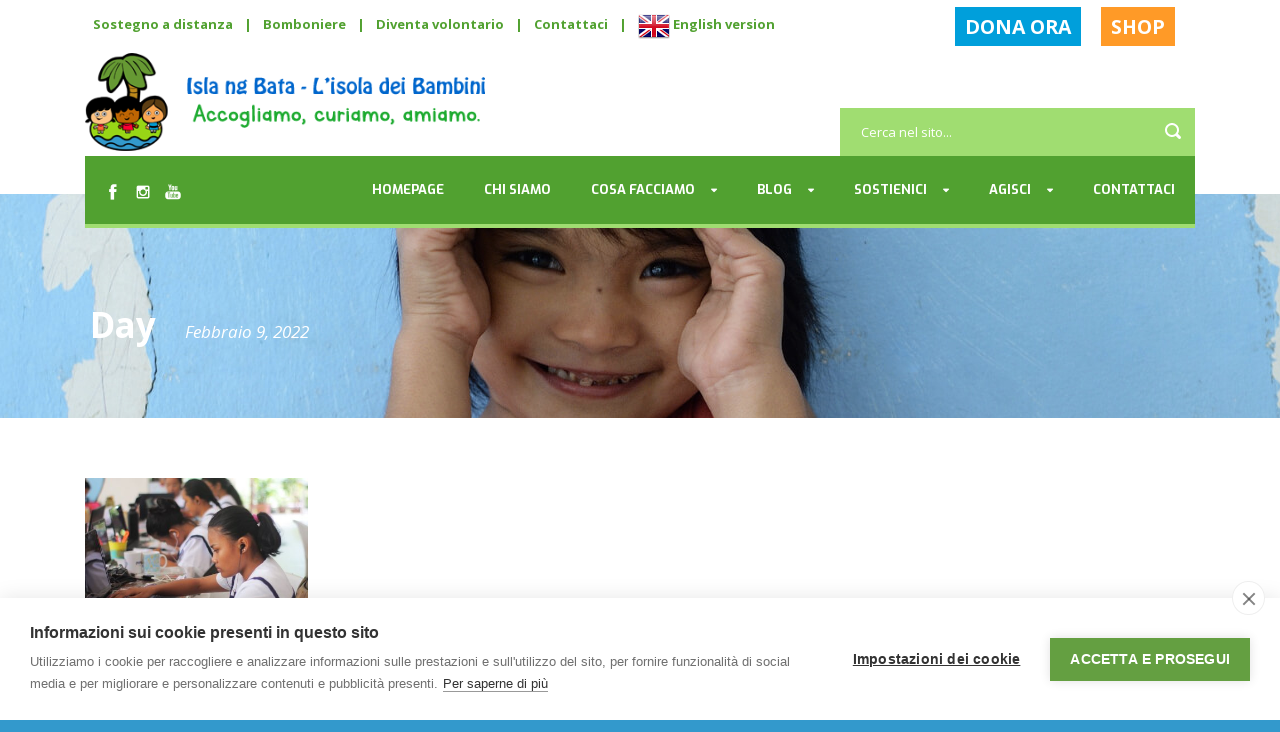

--- FILE ---
content_type: text/html; charset=UTF-8
request_url: https://www.islangbata.it/2022/02/09
body_size: 11458
content:
<!DOCTYPE html>
<!--[if IE 7]><html class="ie ie7 ltie8 ltie9" lang="it-IT"><![endif]-->
<!--[if IE 8]><html class="ie ie8 ltie9" lang="it-IT"><![endif]-->
<!--[if !(IE 7) | !(IE 8)  ]><!-->
<html lang="it-IT">
<!--<![endif]-->

<head>
	<!-- Google Tag Manager -->
<script>(function(w,d,s,l,i){w[l]=w[l]||[];w[l].push({'gtm.start':
new Date().getTime(),event:'gtm.js'});var f=d.getElementsByTagName(s)[0],
j=d.createElement(s),dl=l!='dataLayer'?'&l='+l:'';j.async=true;j.src=
'https://www.googletagmanager.com/gtm.js?id='+i+dl;f.parentNode.insertBefore(j,f);
})(window,document,'script','dataLayer','GTM-5HWBXM7');</script>
<!-- End Google Tag Manager -->
	<meta charset="UTF-8" />
	<meta name="viewport" content="width=device-width" />
	
	<link rel="pingback" href="https://www.islangbata.it/xmlrpc.php" />
	
	<link href="https://fonts.googleapis.com/css?family=Lato:100,100i,200,200i,300,300i,400,400i,500,500i,600,600i,700,700i,800,800i,900,900i%7COpen+Sans:100,100i,200,200i,300,300i,400,400i,500,500i,600,600i,700,700i,800,800i,900,900i%7CIndie+Flower:100,100i,200,200i,300,300i,400,400i,500,500i,600,600i,700,700i,800,800i,900,900i%7COswald:100,100i,200,200i,300,300i,400,400i,500,500i,600,600i,700,700i,800,800i,900,900i" rel="stylesheet"><meta name='robots' content='noindex, follow' />

	<!-- This site is optimized with the Yoast SEO plugin v26.7 - https://yoast.com/wordpress/plugins/seo/ -->
	<title>9 Febbraio 2022 - Isla ng Bata &ndash; L&#039;isola dei Bambini</title>
	<meta property="og:locale" content="it_IT" />
	<meta property="og:type" content="website" />
	<meta property="og:title" content="9 Febbraio 2022 - Isla ng Bata &ndash; L&#039;isola dei Bambini" />
	<meta property="og:url" content="https://www.islangbata.it/2022/02/09" />
	<meta property="og:site_name" content="Isla ng Bata &ndash; L&#039;isola dei Bambini" />
	<script type="application/ld+json" class="yoast-schema-graph">{"@context":"https://schema.org","@graph":[{"@type":"CollectionPage","@id":"https://www.islangbata.it/2022/02/09","url":"https://www.islangbata.it/2022/02/09","name":"9 Febbraio 2022 - Isla ng Bata &ndash; L'isola dei Bambini","isPartOf":{"@id":"https://www.islangbata.it/#website"},"primaryImageOfPage":{"@id":"https://www.islangbata.it/2022/02/09#primaryimage"},"image":{"@id":"https://www.islangbata.it/2022/02/09#primaryimage"},"thumbnailUrl":"https://www.islangbata.it/wp-content/uploads/2022/02/aggiornamenti-calabnugan-filippine-feb-22-1.jpeg","breadcrumb":{"@id":"https://www.islangbata.it/2022/02/09#breadcrumb"},"inLanguage":"it-IT"},{"@type":"ImageObject","inLanguage":"it-IT","@id":"https://www.islangbata.it/2022/02/09#primaryimage","url":"https://www.islangbata.it/wp-content/uploads/2022/02/aggiornamenti-calabnugan-filippine-feb-22-1.jpeg","contentUrl":"https://www.islangbata.it/wp-content/uploads/2022/02/aggiornamenti-calabnugan-filippine-feb-22-1.jpeg","width":1200,"height":800,"caption":"didattica-distanza-calabnugan-filippine-feb-22-1"},{"@type":"BreadcrumbList","@id":"https://www.islangbata.it/2022/02/09#breadcrumb","itemListElement":[{"@type":"ListItem","position":1,"name":"Home","item":"https://www.islangbata.it/"},{"@type":"ListItem","position":2,"name":"Archivi per 9 Febbraio 2022"}]},{"@type":"WebSite","@id":"https://www.islangbata.it/#website","url":"https://www.islangbata.it/","name":"Isla ng Bata &ndash; L'isola dei Bambini","description":"","potentialAction":[{"@type":"SearchAction","target":{"@type":"EntryPoint","urlTemplate":"https://www.islangbata.it/?s={search_term_string}"},"query-input":{"@type":"PropertyValueSpecification","valueRequired":true,"valueName":"search_term_string"}}],"inLanguage":"it-IT"}]}</script>
	<!-- / Yoast SEO plugin. -->


<link rel='dns-prefetch' href='//fonts.googleapis.com' />
<link rel="alternate" type="application/rss+xml" title="Isla ng Bata &ndash; L&#039;isola dei Bambini &raquo; Feed" href="https://www.islangbata.it/feed" />
<link rel="alternate" type="application/rss+xml" title="Isla ng Bata &ndash; L&#039;isola dei Bambini &raquo; Feed dei commenti" href="https://www.islangbata.it/comments/feed" />
<style id='wp-img-auto-sizes-contain-inline-css' type='text/css'>
img:is([sizes=auto i],[sizes^="auto," i]){contain-intrinsic-size:3000px 1500px}
/*# sourceURL=wp-img-auto-sizes-contain-inline-css */
</style>
<link rel='stylesheet' id='berocket_mm_quantity_style-css' href='https://www.islangbata.it/wp-content/plugins/minmax-quantity-for-woocommerce/css/shop.css?ver=1.3.8.3' type='text/css' media='all' />
<link rel='stylesheet' id='sbi_styles-css' href='https://www.islangbata.it/wp-content/plugins/instagram-feed/css/sbi-styles.min.css?ver=6.10.0' type='text/css' media='all' />
<link rel='stylesheet' id='layerslider-css' href='https://www.islangbata.it/wp-content/plugins/LayerSlider/assets/static/layerslider/css/layerslider.css?ver=8.1.2' type='text/css' media='all' />
<style id='wp-emoji-styles-inline-css' type='text/css'>

	img.wp-smiley, img.emoji {
		display: inline !important;
		border: none !important;
		box-shadow: none !important;
		height: 1em !important;
		width: 1em !important;
		margin: 0 0.07em !important;
		vertical-align: -0.1em !important;
		background: none !important;
		padding: 0 !important;
	}
/*# sourceURL=wp-emoji-styles-inline-css */
</style>
<style id='wp-block-library-inline-css' type='text/css'>
:root{--wp-block-synced-color:#7a00df;--wp-block-synced-color--rgb:122,0,223;--wp-bound-block-color:var(--wp-block-synced-color);--wp-editor-canvas-background:#ddd;--wp-admin-theme-color:#007cba;--wp-admin-theme-color--rgb:0,124,186;--wp-admin-theme-color-darker-10:#006ba1;--wp-admin-theme-color-darker-10--rgb:0,107,160.5;--wp-admin-theme-color-darker-20:#005a87;--wp-admin-theme-color-darker-20--rgb:0,90,135;--wp-admin-border-width-focus:2px}@media (min-resolution:192dpi){:root{--wp-admin-border-width-focus:1.5px}}.wp-element-button{cursor:pointer}:root .has-very-light-gray-background-color{background-color:#eee}:root .has-very-dark-gray-background-color{background-color:#313131}:root .has-very-light-gray-color{color:#eee}:root .has-very-dark-gray-color{color:#313131}:root .has-vivid-green-cyan-to-vivid-cyan-blue-gradient-background{background:linear-gradient(135deg,#00d084,#0693e3)}:root .has-purple-crush-gradient-background{background:linear-gradient(135deg,#34e2e4,#4721fb 50%,#ab1dfe)}:root .has-hazy-dawn-gradient-background{background:linear-gradient(135deg,#faaca8,#dad0ec)}:root .has-subdued-olive-gradient-background{background:linear-gradient(135deg,#fafae1,#67a671)}:root .has-atomic-cream-gradient-background{background:linear-gradient(135deg,#fdd79a,#004a59)}:root .has-nightshade-gradient-background{background:linear-gradient(135deg,#330968,#31cdcf)}:root .has-midnight-gradient-background{background:linear-gradient(135deg,#020381,#2874fc)}:root{--wp--preset--font-size--normal:16px;--wp--preset--font-size--huge:42px}.has-regular-font-size{font-size:1em}.has-larger-font-size{font-size:2.625em}.has-normal-font-size{font-size:var(--wp--preset--font-size--normal)}.has-huge-font-size{font-size:var(--wp--preset--font-size--huge)}.has-text-align-center{text-align:center}.has-text-align-left{text-align:left}.has-text-align-right{text-align:right}.has-fit-text{white-space:nowrap!important}#end-resizable-editor-section{display:none}.aligncenter{clear:both}.items-justified-left{justify-content:flex-start}.items-justified-center{justify-content:center}.items-justified-right{justify-content:flex-end}.items-justified-space-between{justify-content:space-between}.screen-reader-text{border:0;clip-path:inset(50%);height:1px;margin:-1px;overflow:hidden;padding:0;position:absolute;width:1px;word-wrap:normal!important}.screen-reader-text:focus{background-color:#ddd;clip-path:none;color:#444;display:block;font-size:1em;height:auto;left:5px;line-height:normal;padding:15px 23px 14px;text-decoration:none;top:5px;width:auto;z-index:100000}html :where(.has-border-color){border-style:solid}html :where([style*=border-top-color]){border-top-style:solid}html :where([style*=border-right-color]){border-right-style:solid}html :where([style*=border-bottom-color]){border-bottom-style:solid}html :where([style*=border-left-color]){border-left-style:solid}html :where([style*=border-width]){border-style:solid}html :where([style*=border-top-width]){border-top-style:solid}html :where([style*=border-right-width]){border-right-style:solid}html :where([style*=border-bottom-width]){border-bottom-style:solid}html :where([style*=border-left-width]){border-left-style:solid}html :where(img[class*=wp-image-]){height:auto;max-width:100%}:where(figure){margin:0 0 1em}html :where(.is-position-sticky){--wp-admin--admin-bar--position-offset:var(--wp-admin--admin-bar--height,0px)}@media screen and (max-width:600px){html :where(.is-position-sticky){--wp-admin--admin-bar--position-offset:0px}}
/*wp_block_styles_on_demand_placeholder:697c60a6ab381*/
/*# sourceURL=wp-block-library-inline-css */
</style>
<style id='classic-theme-styles-inline-css' type='text/css'>
/*! This file is auto-generated */
.wp-block-button__link{color:#fff;background-color:#32373c;border-radius:9999px;box-shadow:none;text-decoration:none;padding:calc(.667em + 2px) calc(1.333em + 2px);font-size:1.125em}.wp-block-file__button{background:#32373c;color:#fff;text-decoration:none}
/*# sourceURL=/wp-includes/css/classic-themes.min.css */
</style>
<link rel='stylesheet' id='contact-form-7-css' href='https://www.islangbata.it/wp-content/plugins/contact-form-7/includes/css/styles.css?ver=6.1.4' type='text/css' media='all' />
<link rel='stylesheet' id='vfb-payments-css-css' href='https://www.islangbata.it/wp-content/plugins/vfb-pro-payments/css/vfb-pro-payments.css?ver=522db160bbb6ea9af37975814c2b4376' type='text/css' media='all' />
<link rel='stylesheet' id='woocommerce-layout-css' href='https://www.islangbata.it/wp-content/plugins/woocommerce/assets/css/woocommerce-layout.css?ver=10.4.3' type='text/css' media='all' />
<link rel='stylesheet' id='woocommerce-smallscreen-css' href='https://www.islangbata.it/wp-content/plugins/woocommerce/assets/css/woocommerce-smallscreen.css?ver=10.4.3' type='text/css' media='only screen and (max-width: 768px)' />
<link rel='stylesheet' id='woocommerce-general-css' href='https://www.islangbata.it/wp-content/plugins/woocommerce/assets/css/woocommerce.css?ver=10.4.3' type='text/css' media='all' />
<style id='woocommerce-inline-inline-css' type='text/css'>
.woocommerce form .form-row .required { visibility: visible; }
/*# sourceURL=woocommerce-inline-inline-css */
</style>
<link rel='stylesheet' id='wpos-slick-style-css' href='https://www.islangbata.it/wp-content/plugins/wp-logo-showcase-responsive-slider-slider/assets/css/slick.css?ver=3.8.7' type='text/css' media='all' />
<link rel='stylesheet' id='wpls-public-style-css' href='https://www.islangbata.it/wp-content/plugins/wp-logo-showcase-responsive-slider-slider/assets/css/wpls-public.css?ver=3.8.7' type='text/css' media='all' />
<link rel='stylesheet' id='parent-style-css' href='https://www.islangbata.it/wp-content/themes/charityhub/style.css?ver=522db160bbb6ea9af37975814c2b4376' type='text/css' media='all' />
<link rel='stylesheet' id='style-css' href='https://www.islangbata.it/wp-content/themes/isla/style.css?ver=522db160bbb6ea9af37975814c2b4376' type='text/css' media='all' />
<link rel='stylesheet' id='Open-Sans-google-font-css' href='https://fonts.googleapis.com/css?family=Open+Sans%3A300%2C300italic%2Cregular%2Citalic%2C600%2C600italic%2C700%2C700italic%2C800%2C800italic&#038;subset=greek%2Ccyrillic-ext%2Ccyrillic%2Clatin%2Clatin-ext%2Cvietnamese%2Cgreek-ext&#038;ver=522db160bbb6ea9af37975814c2b4376' type='text/css' media='all' />
<link rel='stylesheet' id='Exo-google-font-css' href='https://fonts.googleapis.com/css?family=Exo%3A100%2C100italic%2C200%2C200italic%2C300%2C300italic%2Cregular%2Citalic%2C500%2C500italic%2C600%2C600italic%2C700%2C700italic%2C800%2C800italic%2C900%2C900italic&#038;subset=latin%2Clatin-ext&#038;ver=522db160bbb6ea9af37975814c2b4376' type='text/css' media='all' />
<link rel='stylesheet' id='superfish-css' href='https://www.islangbata.it/wp-content/themes/charityhub/plugins/superfish/css/superfish.css?ver=522db160bbb6ea9af37975814c2b4376' type='text/css' media='all' />
<link rel='stylesheet' id='dlmenu-css' href='https://www.islangbata.it/wp-content/themes/charityhub/plugins/dl-menu/component.css?ver=522db160bbb6ea9af37975814c2b4376' type='text/css' media='all' />
<link rel='stylesheet' id='font-awesome-css' href='https://www.islangbata.it/wp-content/themes/charityhub/plugins/font-awesome/css/font-awesome.min.css?ver=522db160bbb6ea9af37975814c2b4376' type='text/css' media='all' />
<link rel='stylesheet' id='jquery-fancybox-css' href='https://www.islangbata.it/wp-content/themes/charityhub/plugins/fancybox/jquery.fancybox.css?ver=522db160bbb6ea9af37975814c2b4376' type='text/css' media='all' />
<link rel='stylesheet' id='chartiyhub-flexslider-css' href='https://www.islangbata.it/wp-content/themes/charityhub/plugins/flexslider/flexslider.css?ver=522db160bbb6ea9af37975814c2b4376' type='text/css' media='all' />
<link rel='stylesheet' id='style-responsive-css' href='https://www.islangbata.it/wp-content/themes/charityhub/stylesheet/style-responsive.css?ver=522db160bbb6ea9af37975814c2b4376' type='text/css' media='all' />
<link rel='stylesheet' id='style-custom-css' href='https://www.islangbata.it/wp-content/themes/charityhub/stylesheet/style-custom.css?1767866338&#038;ver=522db160bbb6ea9af37975814c2b4376' type='text/css' media='all' />
<link rel='stylesheet' id='gdlr-woo-style-css' href='https://www.islangbata.it/wp-content/themes/charityhub/stylesheet/gdlr-woocommerce.css?ver=522db160bbb6ea9af37975814c2b4376' type='text/css' media='all' />
<link rel='stylesheet' id='lepopup-style-css' href='https://www.islangbata.it/wp-content/plugins/halfdata-green-popups/css/style.css?ver=7.53' type='text/css' media='all' />
<script type="text/javascript" src="https://www.islangbata.it/wp-includes/js/jquery/jquery.min.js?ver=3.7.1" id="jquery-core-js"></script>
<script type="text/javascript" src="https://www.islangbata.it/wp-includes/js/jquery/jquery-migrate.min.js?ver=3.4.1" id="jquery-migrate-js"></script>
<script type="text/javascript" id="layerslider-utils-js-extra">
/* <![CDATA[ */
var LS_Meta = {"v":"8.1.2","fixGSAP":"1"};
//# sourceURL=layerslider-utils-js-extra
/* ]]> */
</script>
<script type="text/javascript" src="https://www.islangbata.it/wp-content/plugins/LayerSlider/assets/static/layerslider/js/layerslider.utils.js?ver=8.1.2" id="layerslider-utils-js"></script>
<script type="text/javascript" src="https://www.islangbata.it/wp-content/plugins/LayerSlider/assets/static/layerslider/js/layerslider.kreaturamedia.jquery.js?ver=8.1.2" id="layerslider-js"></script>
<script type="text/javascript" src="https://www.islangbata.it/wp-content/plugins/LayerSlider/assets/static/layerslider/js/layerslider.transitions.js?ver=8.1.2" id="layerslider-transitions-js"></script>
<script type="text/javascript" src="https://www.islangbata.it/wp-content/plugins/minmax-quantity-for-woocommerce/js/frontend.js?ver=522db160bbb6ea9af37975814c2b4376" id="berocket-front-cart-js-js"></script>
<script type="text/javascript" src="https://www.islangbata.it/wp-content/plugins/woocommerce/assets/js/jquery-blockui/jquery.blockUI.min.js?ver=2.7.0-wc.10.4.3" id="wc-jquery-blockui-js" defer="defer" data-wp-strategy="defer"></script>
<script type="text/javascript" id="wc-add-to-cart-js-extra">
/* <![CDATA[ */
var wc_add_to_cart_params = {"ajax_url":"/wp-admin/admin-ajax.php","wc_ajax_url":"/?wc-ajax=%%endpoint%%","i18n_view_cart":"Visualizza carrello","cart_url":"https://www.islangbata.it/carrello","is_cart":"","cart_redirect_after_add":"no"};
//# sourceURL=wc-add-to-cart-js-extra
/* ]]> */
</script>
<script type="text/javascript" src="https://www.islangbata.it/wp-content/plugins/woocommerce/assets/js/frontend/add-to-cart.min.js?ver=10.4.3" id="wc-add-to-cart-js" defer="defer" data-wp-strategy="defer"></script>
<script type="text/javascript" src="https://www.islangbata.it/wp-content/plugins/woocommerce/assets/js/js-cookie/js.cookie.min.js?ver=2.1.4-wc.10.4.3" id="wc-js-cookie-js" defer="defer" data-wp-strategy="defer"></script>
<script type="text/javascript" id="woocommerce-js-extra">
/* <![CDATA[ */
var woocommerce_params = {"ajax_url":"/wp-admin/admin-ajax.php","wc_ajax_url":"/?wc-ajax=%%endpoint%%","i18n_password_show":"Mostra password","i18n_password_hide":"Nascondi password"};
//# sourceURL=woocommerce-js-extra
/* ]]> */
</script>
<script type="text/javascript" src="https://www.islangbata.it/wp-content/plugins/woocommerce/assets/js/frontend/woocommerce.min.js?ver=10.4.3" id="woocommerce-js" defer="defer" data-wp-strategy="defer"></script>
<meta name="generator" content="Powered by LayerSlider 8.1.2 - Build Heros, Sliders, and Popups. Create Animations and Beautiful, Rich Web Content as Easy as Never Before on WordPress." />
<!-- LayerSlider updates and docs at: https://layerslider.com -->
<link rel="https://api.w.org/" href="https://www.islangbata.it/wp-json/" /><link rel="EditURI" type="application/rsd+xml" title="RSD" href="https://www.islangbata.it/xmlrpc.php?rsd" />

<style></style><!-- <meta name="vfbPro" version="2.5.1" /> -->
<link rel="shortcut icon" href="https://www.islangbata.it/wp-content/uploads/2015/01/favicon.png" type="image/x-icon" /><!-- load the script for older ie version -->
<!--[if lt IE 9]>
<script src="https://www.islangbata.it/wp-content/themes/charityhub/javascript/html5.js" type="text/javascript"></script>
<script src="https://www.islangbata.it/wp-content/themes/charityhub/plugins/easy-pie-chart/excanvas.js" type="text/javascript"></script>
<![endif]-->
	<noscript><style>.woocommerce-product-gallery{ opacity: 1 !important; }</style></noscript>
	
		<script>var lepopup_customjs_handlers={};var lepopup_cookie_value="ilovefamily";var lepopup_events_data={};var lepopup_content_id="0";</script><script>function lepopup_add_event(_event,_data){if(typeof _lepopup_add_event == typeof undefined){jQuery(document).ready(function(){_lepopup_add_event(_event,_data);});}else{_lepopup_add_event(_event,_data);}}</script></head>

<body class="archive date wp-theme-charityhub wp-child-theme-isla theme-charityhub woocommerce-no-js">
<!-- Google Tag Manager (noscript) -->
<noscript><iframe src="https://www.googletagmanager.com/ns.html?id=GTM-5HWBXM7"
height="0" width="0" style="display:none;visibility:hidden"></iframe></noscript>
<!-- End Google Tag Manager (noscript) -->
<div class="body-wrapper  float-menu" data-home="https://www.islangbata.it" >
		<header class="gdlr-header-wrapper gdlr-header-style-2 gdlr-centered">

		<!-- top navigation -->
				<div class="top-navigation-wrapper">
			<div class="top-navigation-container container">
				<div class="top-navigation-left"><a href="https://www.islangbata.it/sostienici/sostegno-a-distanza" >Sostegno a distanza</a> | <a href="https://www.islangbata.it/sostienici/bomboniere-solidali-pergamene" >Bomboniere</a> | <a href="https://www.islangbata.it/agisci/diventa-volontario/" >Diventa volontario</a> | <a href="https://www.islangbata.it/contatti/" >Contattaci</a> | <a href="https://www.islangbata.it/about/bata-ng-calabnugan" ><img src="https://www.islangbata.it/wp-content/uploads/2017/03/flags.png" class="flag flag-gb" alt="English" /> English version</a></div><div class="top-navigation-right"><span style="margin-right: 20px;
	background-color: #009fdb;
	padding: 4px 8px 4px 0px;
	text-transform: uppercase;
	width: 230px;
	text-align: center;
	font-size: 150%;
	border: 2px solid #009fdb; color: #ffffff;"><a style="color: #ffffff !important;" href="https://www.islangbata.it/sostienici/fa-la-tua-donazione" title="Dona ora">DONA ORA</a></span><span style="margin-right: 20px;
	background-color: #ff9a27;
	padding: 4px 8px 4px 0px;
	text-transform: uppercase;
	width: 230px;
	text-align: center;
	font-size: 150%;
	border: 2px solid #ff9a27; color: #ffffff;"><a style="color: #ffffff !important;" href="https://www.islangbata.it/shop" title="Shop solidale">SHOP</a></span></div>	
				<div class="clear"></div>
			</div>
		</div>
				
		<!-- logo -->
		<div class="gdlr-header-substitute">
			<div class="gdlr-header-container container">
				<div class="gdlr-header-inner">
					<!-- logo -->
					<div class="gdlr-logo gdlr-align-left">
												<a href="https://www.islangbata.it" >
							<img src="https://www.islangbata.it/wp-content/uploads/2017/11/logo-islangbata-onlus-claim.png" alt=""  />						
						</a>
												<div class="gdlr-responsive-navigation dl-menuwrapper" id="gdlr-responsive-navigation" ><button class="dl-trigger">Open Menu</button><ul id="menu-main-menu" class="dl-menu gdlr-main-mobile-menu"><li id="menu-item-24" class="menu-item menu-item-type-post_type menu-item-object-page menu-item-home menu-item-24"><a href="https://www.islangbata.it/">Homepage</a></li>
<li id="menu-item-25" class="menu-item menu-item-type-post_type menu-item-object-page menu-item-25"><a href="https://www.islangbata.it/about">Chi siamo</a></li>
<li id="menu-item-26" class="menu-item menu-item-type-post_type menu-item-object-page menu-item-has-children menu-item-26"><a href="https://www.islangbata.it/cosa-facciamo">Cosa facciamo</a>
<ul class="dl-submenu">
	<li id="menu-item-63" class="menu-item menu-item-type-post_type menu-item-object-page menu-item-63"><a href="https://www.islangbata.it/cosa-facciamo/progetti-nelle-filippine">PROGETTI NELLE FILIPPINE</a></li>
	<li id="menu-item-62" class="menu-item menu-item-type-post_type menu-item-object-page menu-item-62"><a href="https://www.islangbata.it/cosa-facciamo/progetti-in-india">PROGETTI IN INDIA</a></li>
	<li id="menu-item-64" class="menu-item menu-item-type-post_type menu-item-object-page menu-item-64"><a href="https://www.islangbata.it/cosa-facciamo/progetti-in-italia">PROGETTI IN ITALIA</a></li>
</ul>
</li>
<li id="menu-item-27" class="menu-item menu-item-type-post_type menu-item-object-page menu-item-has-children menu-item-27"><a href="https://www.islangbata.it/blog">Blog</a>
<ul class="dl-submenu">
	<li id="menu-item-257" class="menu-item menu-item-type-post_type menu-item-object-page menu-item-257"><a href="https://www.islangbata.it/blog/notizie-campo">NOTIZIE DAL CAMPO</a></li>
	<li id="menu-item-1789" class="menu-item menu-item-type-post_type menu-item-object-page menu-item-1789"><a href="https://www.islangbata.it/blog/voci-isola">VOCI DALL&#8217;ISOLA</a></li>
</ul>
</li>
<li id="menu-item-28" class="menu-item menu-item-type-post_type menu-item-object-page menu-item-has-children menu-item-28"><a href="https://www.islangbata.it/sostienici">Sostienici</a>
<ul class="dl-submenu">
	<li id="menu-item-3005" class="menu-item menu-item-type-post_type menu-item-object-page menu-item-3005"><a href="https://www.islangbata.it/sostienici/dona-ora">DONA ORA</a></li>
	<li id="menu-item-986" class="menu-item menu-item-type-post_type menu-item-object-page menu-item-986"><a href="https://www.islangbata.it/sostienici/campagne">CAMPAGNE IN CORSO</a></li>
	<li id="menu-item-59" class="menu-item menu-item-type-post_type menu-item-object-page menu-item-59"><a href="https://www.islangbata.it/sostienici/sostegno-a-distanza">SOSTEGNO A DISTANZA</a></li>
	<li id="menu-item-58" class="menu-item menu-item-type-post_type menu-item-object-page menu-item-58"><a href="https://www.islangbata.it/sostienici/cinque-per-mille">CINQUE PER MILLE</a></li>
	<li id="menu-item-2456" class="menu-item menu-item-type-post_type menu-item-object-page menu-item-2456"><a href="https://www.islangbata.it/shop">SHOP SOLIDALE</a></li>
	<li id="menu-item-836" class="menu-item menu-item-type-post_type menu-item-object-page menu-item-836"><a href="https://www.islangbata.it/sostienici/bomboniere-solidali-pergamene">BOMBONIERE E PERGAMENE</a></li>
	<li id="menu-item-2924" class="menu-item menu-item-type-post_type menu-item-object-page menu-item-2924"><a href="https://www.islangbata.it/sostienici/lasciti">LASCITI SOLIDALI</a></li>
	<li id="menu-item-2886" class="menu-item menu-item-type-post_type menu-item-object-page menu-item-2886"><a href="https://www.islangbata.it/sostienici/aziende">AZIENDE</a></li>
	<li id="menu-item-56" class="menu-item menu-item-type-post_type menu-item-object-page menu-item-56"><a href="https://www.islangbata.it/sostienici/benefici-fiscali">BENEFICI FISCALI</a></li>
</ul>
</li>
<li id="menu-item-29" class="menu-item menu-item-type-post_type menu-item-object-page menu-item-has-children menu-item-29"><a href="https://www.islangbata.it/agisci">Agisci</a>
<ul class="dl-submenu">
	<li id="menu-item-55" class="menu-item menu-item-type-post_type menu-item-object-page menu-item-55"><a href="https://www.islangbata.it/agisci/diventa-volontario">DIVENTA VOLONTARIO</a></li>
	<li id="menu-item-54" class="menu-item menu-item-type-post_type menu-item-object-page menu-item-54"><a href="https://www.islangbata.it/agisci/diventa-fundraiser">DIVENTA FUNDRAISER</a></li>
</ul>
</li>
<li id="menu-item-30" class="menu-item menu-item-type-post_type menu-item-object-page menu-item-30"><a href="https://www.islangbata.it/contatti">Contattaci</a></li>
</ul></div>					</div>
					
					<div class="gdlr-logo-right-text gdlr-align-left">
												</div>
					<div class="gdlr-header-search"><div class="gdl-search-form">
	<form method="get" id="searchform" action="https://www.islangbata.it/">
				<div class="search-text" id="search-text">
			<input type="text" name="s" id="s" autocomplete="off" data-default="Cerca nel sito..." value="Cerca nel sito..." />
		</div>
		<input type="submit" id="searchsubmit" value="" />
		<div class="clear"></div>
	</form>
</div></div>					<div class="clear"></div>
				</div>
			</div>
		</div>
		
		<!-- navigation -->
		<div class="gdlr-navigation-substitute"><div class="gdlr-navigation-wrapper gdlr-align-right"><div class="gdlr-navigation-container container"><nav class="gdlr-navigation" id="gdlr-main-navigation" role="navigation"><ul id="menu-main-menu-1" class="sf-menu gdlr-main-menu"><li  class="menu-item menu-item-type-post_type menu-item-object-page menu-item-home menu-item-24menu-item menu-item-type-post_type menu-item-object-page menu-item-home menu-item-24 gdlr-normal-menu"><a href="https://www.islangbata.it/">Homepage</a></li>
<li  class="menu-item menu-item-type-post_type menu-item-object-page menu-item-25menu-item menu-item-type-post_type menu-item-object-page menu-item-25 gdlr-normal-menu"><a href="https://www.islangbata.it/about">Chi siamo</a></li>
<li  class="menu-item menu-item-type-post_type menu-item-object-page menu-item-has-children menu-item-26menu-item menu-item-type-post_type menu-item-object-page menu-item-has-children menu-item-26 gdlr-normal-menu"><a href="https://www.islangbata.it/cosa-facciamo">Cosa facciamo</a>
<ul class="sub-menu">
	<li  class="menu-item menu-item-type-post_type menu-item-object-page menu-item-63"><a href="https://www.islangbata.it/cosa-facciamo/progetti-nelle-filippine">PROGETTI NELLE FILIPPINE</a></li>
	<li  class="menu-item menu-item-type-post_type menu-item-object-page menu-item-62"><a href="https://www.islangbata.it/cosa-facciamo/progetti-in-india">PROGETTI IN INDIA</a></li>
	<li  class="menu-item menu-item-type-post_type menu-item-object-page menu-item-64"><a href="https://www.islangbata.it/cosa-facciamo/progetti-in-italia">PROGETTI IN ITALIA</a></li>
</ul>
</li>
<li  class="menu-item menu-item-type-post_type menu-item-object-page menu-item-has-children menu-item-27menu-item menu-item-type-post_type menu-item-object-page menu-item-has-children menu-item-27 gdlr-normal-menu"><a href="https://www.islangbata.it/blog">Blog</a>
<ul class="sub-menu">
	<li  class="menu-item menu-item-type-post_type menu-item-object-page menu-item-257"><a href="https://www.islangbata.it/blog/notizie-campo">NOTIZIE DAL CAMPO</a></li>
	<li  class="menu-item menu-item-type-post_type menu-item-object-page menu-item-1789"><a href="https://www.islangbata.it/blog/voci-isola">VOCI DALL&#8217;ISOLA</a></li>
</ul>
</li>
<li  class="menu-item menu-item-type-post_type menu-item-object-page menu-item-has-children menu-item-28menu-item menu-item-type-post_type menu-item-object-page menu-item-has-children menu-item-28 gdlr-normal-menu"><a href="https://www.islangbata.it/sostienici">Sostienici</a>
<ul class="sub-menu">
	<li  class="menu-item menu-item-type-post_type menu-item-object-page menu-item-3005"><a title="Dona ora" href="https://www.islangbata.it/sostienici/dona-ora">DONA ORA</a></li>
	<li  class="menu-item menu-item-type-post_type menu-item-object-page menu-item-986"><a href="https://www.islangbata.it/sostienici/campagne">CAMPAGNE IN CORSO</a></li>
	<li  class="menu-item menu-item-type-post_type menu-item-object-page menu-item-59"><a href="https://www.islangbata.it/sostienici/sostegno-a-distanza">SOSTEGNO A DISTANZA</a></li>
	<li  class="menu-item menu-item-type-post_type menu-item-object-page menu-item-58"><a href="https://www.islangbata.it/sostienici/cinque-per-mille">CINQUE PER MILLE</a></li>
	<li  class="menu-item menu-item-type-post_type menu-item-object-page menu-item-2456"><a href="https://www.islangbata.it/shop">SHOP SOLIDALE</a></li>
	<li  class="menu-item menu-item-type-post_type menu-item-object-page menu-item-836"><a href="https://www.islangbata.it/sostienici/bomboniere-solidali-pergamene">BOMBONIERE E PERGAMENE</a></li>
	<li  class="menu-item menu-item-type-post_type menu-item-object-page menu-item-2924"><a href="https://www.islangbata.it/sostienici/lasciti">LASCITI SOLIDALI</a></li>
	<li  class="menu-item menu-item-type-post_type menu-item-object-page menu-item-2886"><a href="https://www.islangbata.it/sostienici/aziende">AZIENDE</a></li>
	<li  class="menu-item menu-item-type-post_type menu-item-object-page menu-item-56"><a href="https://www.islangbata.it/sostienici/benefici-fiscali">BENEFICI FISCALI</a></li>
</ul>
</li>
<li  class="menu-item menu-item-type-post_type menu-item-object-page menu-item-has-children menu-item-29menu-item menu-item-type-post_type menu-item-object-page menu-item-has-children menu-item-29 gdlr-normal-menu"><a href="https://www.islangbata.it/agisci">Agisci</a>
<ul class="sub-menu">
	<li  class="menu-item menu-item-type-post_type menu-item-object-page menu-item-55"><a href="https://www.islangbata.it/agisci/diventa-volontario">DIVENTA VOLONTARIO</a></li>
	<li  class="menu-item menu-item-type-post_type menu-item-object-page menu-item-54"><a href="https://www.islangbata.it/agisci/diventa-fundraiser">DIVENTA FUNDRAISER</a></li>
</ul>
</li>
<li  class="menu-item menu-item-type-post_type menu-item-object-page menu-item-30menu-item menu-item-type-post_type menu-item-object-page menu-item-30 gdlr-normal-menu"><a href="https://www.islangbata.it/contatti">Contattaci</a></li>
</ul><div class="top-social-wrapper"><div class="social-icon">
<a href="https://www.facebook.com/islangbata/" target="_blank" >
<img width="32" height="32" src="https://www.islangbata.it/wp-content/themes/charityhub/images/light/social-icon/facebook.png" alt="Facebook" />
</a>
</div>
<div class="social-icon">
<a href="https://www.instagram.com/isla_ng_bata" target="_blank" >
<img width="32" height="32" src="https://www.islangbata.it/wp-content/themes/charityhub/images/light/social-icon/instagram.png" alt="Instagram" />
</a>
</div>
<div class="social-icon">
<a href="https://www.youtube.com/channel/UCEn5SI4SrnYkxAbtvY4lHdw" target="_blank" >
<img width="32" height="32" src="https://www.islangbata.it/wp-content/themes/charityhub/images/light/social-icon/youtube.png" alt="Youtube" />
</a>
</div>
<div class="clear"></div></div><div class="clear"></div></nav></div></div></div>
			<div class="gdlr-page-title-wrapper"  >
			<div class="gdlr-page-title-container container" >
				<div class="gdlr-page-title-inner" >
					<span class="gdlr-page-title">Day</span>
										<h1 class="gdlr-page-caption">Febbraio 9, 2022</h1>
									</div>	
			</div>	
		</div>		
		<!-- is search -->	</header>
		<div class="content-wrapper"><div class="gdlr-content">

		<div class="with-sidebar-wrapper">
		<div class="with-sidebar-container container">
			<div class="with-sidebar-left eight columns">
				<div class="with-sidebar-content twelve gdlr-item-start-content columns">
					<div class="blog-item-holder"><div class="gdlr-isotope" data-type="blog" data-layout="fitRows" ><div class="clear"></div><div class="four columns"><div class="gdlr-item gdlr-blog-grid"><div class="gdlr-ux gdlr-blog-grid-ux">
<article id="post-3008" class="post-3008 post type-post status-publish format-standard has-post-thumbnail hentry category-notizie-filippine tag-casa-famiglia tag-filippine tag-isla-ng-bata-house">
	<div class="gdlr-standard-style">
		<header class="post-header">
					<div class="gdlr-blog-thumbnail">
			<a href="https://www.islangbata.it/blog-isla/notizie-filippine/2022-tempo-ripartire-aggiornamenti-da-calabnugan.html"> <img src="https://www.islangbata.it/wp-content/uploads/2022/02/aggiornamenti-calabnugan-filippine-feb-22-1-400x300.jpeg" alt="didattica-distanza-calabnugan-filippine-feb-22-1" width="400" height="300" /></a>		</div>
	
							<h3 class="gdlr-blog-title"><a href="https://www.islangbata.it/blog-isla/notizie-filippine/2022-tempo-ripartire-aggiornamenti-da-calabnugan.html">2022, è tempo di ripartire! Novità e aggiornamenti da Calabnugan</a></h3>
						
			<div class="gdlr-blog-info gdlr-info"><div class="blog-info blog-date"><i class="icon-time fa fa-clock-o"></i><a href="https://www.islangbata.it/2022/02/09">09 Feb 2022</a></div><div class="blog-info blog-comment"><i class="icon-comments fa fa-comments"></i><a href="https://www.islangbata.it/blog-isla/notizie-filippine/2022-tempo-ripartire-aggiornamenti-da-calabnugan.html#respond" >0</a></div><div class="clear"></div></div>		
			<div class="clear"></div>
		</header><!-- entry-header -->

		<div class="gdlr-blog-content">Comincia questo nuovo anno, con tanti programmi in testa e tanta speranza nell’animo! Dopo due lunghissimi anni di lockdown la situazione nelle... <div class="clear"></div><a href="https://www.islangbata.it/blog-isla/notizie-filippine/2022-tempo-ripartire-aggiornamenti-da-calabnugan.html" class="excerpt-read-more">Leggi ora</a></div>	</div>
</article><!-- #post --></div></div></div><div class="clear"></div></div><div class="clear"></div></div>				</div>
				
				<div class="clear"></div>
			</div>
			
<div class="gdlr-sidebar gdlr-right-sidebar four columns">
	<div class="gdlr-item-start-content sidebar-right-item" >
		</div>
</div>
			<div class="clear"></div>
		</div>				
	</div>				

</div><!-- gdlr-content -->
		<div class="clear" ></div>
	</div><!-- content wrapper -->

		
	<footer class="footer-wrapper" >
				<div class="footer-container container">
										<div class="footer-column four columns" id="footer-widget-1" >
					<div id="text-7" class="widget widget_text gdlr-item gdlr-widget"><h3 class="gdlr-widget-title">DISCLAIMER</h3><div class="clear"></div>			<div class="textwidget">Isla ng Bata – L'isola dei Bambini Onlus utilizza materiale fotografico ed audio-visivo che proviene direttamente dai progetti dell'associazione nelle Filippine, in India e in Italia.</br></br>Il materiale e i contenuti prodotti, delle bambine e dei bambini accolti nelle nostre strutture, ha ricevuto l'approvazione dei genitori e dei tutori legali.</br></br> Qualunque informazione, immagine, materiale, in ogni formato (audio, video o altro) è prodotto al solo scopo informativo e documentario ed è fornito in base al convincimento della loro accuratezza e veridicità.</div>
		</div>				</div>
										<div class="footer-column four columns" id="footer-widget-2" >
					<div id="text-2" class="widget widget_text gdlr-item gdlr-widget"><h3 class="gdlr-widget-title">DONAZIONI</h3><div class="clear"></div>			<div class="textwidget">Con il tuo aiuto possiamo donare futuro a tanti bambini, alle loro famiglie e mettere in relazione le nostre comunità. Un futuro migliore per tutti.</br></br>

<a class="gdlr-button medium without-border" href="http://www.islangbata.it/sostienici/dona-ora/" target="_self"  style="color:#4984d5; background-color:#ffffff; "  >DONA ORA</a>

<a class="gdlr-button medium without-border" href="https://www.islangbata.it/shop" target="_self"  style="color:#ff9a27; background-color:#ffffff; "  >SHOP SOLIDALE</a> <div class="clear"></div><div class="gdlr-space" style="margin-top: -13px;"></div></div>
		</div><div id="media_image-3" class="widget widget_media_image gdlr-item gdlr-widget"><h3 class="gdlr-widget-title">RISPETTIAMO IL FUNDRAISING</h3><div class="clear"></div><a href="https://www.islangbata.it/wp-content/uploads/2020/11/coccarda-assif_alta.png"><img width="180" height="94" src="https://www.islangbata.it/wp-content/uploads/2020/11/coccarda-assif_alta-300x157.png" class="image wp-image-2379  attachment-180x94 size-180x94" alt="Rispettiamo il fundraising - ASSIF" style="max-width: 100%; height: auto;" title="Rispettiamo il fundraising - ASSIF" decoding="async" loading="lazy" srcset="https://www.islangbata.it/wp-content/uploads/2020/11/coccarda-assif_alta-300x157.png 300w, https://www.islangbata.it/wp-content/uploads/2020/11/coccarda-assif_alta.png 762w" sizes="auto, (max-width: 180px) 100vw, 180px" /></a></div>				</div>
										<div class="footer-column four columns" id="footer-widget-3" >
					<div id="text-3" class="widget widget_text gdlr-item gdlr-widget"><h3 class="gdlr-widget-title">CONTATTI</h3><div class="clear"></div>			<div class="textwidget">ISLA NG BATA – L'ISOLA DEI BAMBINI ODV (organizzazione di volontariato)
<div class="clear"></div><div class="gdlr-space" style="margin-top: 10px;"></div>
<i class="gdlr-icon icon-home" style="color: #dadada; font-size: 14px; " ></i>Indirizzo: <a href="https://www.google.com/maps/place/Via+Oberdan+Petrini,+15c,+00172+Roma+RM/@41.8782961,12.5532856,16z/data=!3m1!4b1!4m6!3m5!1s0x132f626a28a9e173:0x4f0722c87054d689!8m2!3d41.8782922!4d12.5581565!16s%2Fg%2F11h802c2pn?entry=ttu" target="_blank">Via Oberdan Petrini 15/c 00172 Roma</a>
<div class="clear"></div><div class="gdlr-space" style="margin-top: 10px;"></div>
<i class="gdlr-icon icon-phone-sign" style="color: #dadada; font-size: 14px; " ></i>Telefono: <a target="_blank" href="tel:00393209708402">+39.320.9708402</a>
<div class="clear"></div><div class="gdlr-space" style="margin-top: 10px;"></div>
<i class="gdlr-icon icon-envelope" style="color: #dadada; font-size: 14px; " ></i>Email: <a target="_blank" href="mailto:info@islangbata.it">info@islangbata.it</a>
<div class="clear"></div><div class="gdlr-space" style="margin-top: 10px;"></div>
<i class="gdlr-icon icon-arrow-right" style="color: #dadada; font-size: 14px; " ></i>IBAN: IT 84 Y 07601 03200 000061319174
<div class="clear"></div><div class="gdlr-space" style="margin-top: 10px;"></div>
<i class="gdlr-icon icon-arrow-right" style="color: #dadada; font-size: 14px; " ></i>C.C. postale 61319174
<div class="clear"></div><div class="gdlr-space" style="margin-top: 10px;"></div>
<i class="gdlr-icon icon-arrow-right" style="color: #dadada; font-size: 14px; " ></i>Codice fiscale: 97351200585<br/><br/>

<a target="_blank" href="https://www.facebook.com/islangbata/"><i class="gdlr-icon icon-facebook" style="color: #dadada; font-size: 20px; " ></i></a> <a target="_blank" href="https://www.instagram.com/isla_ng_bata"><i class="gdlr-icon icon-instagram" style="color: #dadada; font-size: 20px; " ></i></a> <a target="_blank" href="https://www.youtube.com/channel/UCEn5SI4SrnYkxAbtvY4lHdw"><i class="gdlr-icon icon-youtube" style="color: #dadada; font-size: 20px; " ></i></a> <a target="_blank" href="https://www.islangbata.it/shop"><i class="gdlr-icon icon-shopping-cart" style="color: #dadada; font-size: 20px; " ></i></a></br></br>

<strong><a href="https://www.islangbata.it/privacy">Privacy & Cookies</a></strong></div>
		</div><div id="media_image-2" class="widget widget_media_image gdlr-item gdlr-widget"><h3 class="gdlr-widget-title">PREMIO NADIA PIETRINI</h3><div class="clear"></div><a href="https://www.islangbata.it/wp-content/uploads/2020/11/premio-nadia-pietrini.jpg"><img width="180" height="127" src="https://www.islangbata.it/wp-content/uploads/2020/11/premio-nadia-pietrini-300x212.jpg" class="image wp-image-2378  attachment-180x127 size-180x127" alt="premio-nadia-pietrini" style="max-width: 100%; height: auto;" title="Conferito a Isla ng Bata il Premio Nadia Pietrini" decoding="async" loading="lazy" srcset="https://www.islangbata.it/wp-content/uploads/2020/11/premio-nadia-pietrini-300x212.jpg 300w, https://www.islangbata.it/wp-content/uploads/2020/11/premio-nadia-pietrini.jpg 750w" sizes="auto, (max-width: 180px) 100vw, 180px" /></a></div>				</div>
									<div class="clear"></div>
		</div>
				
				<div class="copyright-wrapper">
			<div class="copyright-container container">
				<div class="copyright-left">
					Copyright Isla ng Bata 2014-2025 - Tutti i diritti riservati - Il contenuto del sito non è riproducibile senza il consenso dell'Associazione. <a href="http://www.baleia.org"><font style="color: #51a130;">Sviluppo sito web: Baleia.org</font></a>.				</div>
				<div class="copyright-right">
									</div>
				<div class="clear"></div>
			</div>
		</div>
			</footer>
	</div> <!-- body-wrapper -->
<script type="speculationrules">
{"prefetch":[{"source":"document","where":{"and":[{"href_matches":"/*"},{"not":{"href_matches":["/wp-*.php","/wp-admin/*","/wp-content/uploads/*","/wp-content/*","/wp-content/plugins/*","/wp-content/themes/isla/*","/wp-content/themes/charityhub/*","/*\\?(.+)"]}},{"not":{"selector_matches":"a[rel~=\"nofollow\"]"}},{"not":{"selector_matches":".no-prefetch, .no-prefetch a"}}]},"eagerness":"conservative"}]}
</script>
<script type="text/javascript"></script><!-- Instagram Feed JS -->
<script type="text/javascript">
var sbiajaxurl = "https://www.islangbata.it/wp-admin/admin-ajax.php";
</script>
	<script type='text/javascript'>
		(function () {
			var c = document.body.className;
			c = c.replace(/woocommerce-no-js/, 'woocommerce-js');
			document.body.className = c;
		})();
	</script>
	<script type="text/javascript" src="https://www.islangbata.it/wp-includes/js/dist/hooks.min.js?ver=dd5603f07f9220ed27f1" id="wp-hooks-js"></script>
<script type="text/javascript" src="https://www.islangbata.it/wp-includes/js/dist/i18n.min.js?ver=c26c3dc7bed366793375" id="wp-i18n-js"></script>
<script type="text/javascript" id="wp-i18n-js-after">
/* <![CDATA[ */
wp.i18n.setLocaleData( { 'text direction\u0004ltr': [ 'ltr' ] } );
//# sourceURL=wp-i18n-js-after
/* ]]> */
</script>
<script type="text/javascript" src="https://www.islangbata.it/wp-content/plugins/contact-form-7/includes/swv/js/index.js?ver=6.1.4" id="swv-js"></script>
<script type="text/javascript" id="contact-form-7-js-translations">
/* <![CDATA[ */
( function( domain, translations ) {
	var localeData = translations.locale_data[ domain ] || translations.locale_data.messages;
	localeData[""].domain = domain;
	wp.i18n.setLocaleData( localeData, domain );
} )( "contact-form-7", {"translation-revision-date":"2026-01-14 20:31:08+0000","generator":"GlotPress\/4.0.3","domain":"messages","locale_data":{"messages":{"":{"domain":"messages","plural-forms":"nplurals=2; plural=n != 1;","lang":"it"},"This contact form is placed in the wrong place.":["Questo modulo di contatto \u00e8 posizionato nel posto sbagliato."],"Error:":["Errore:"]}},"comment":{"reference":"includes\/js\/index.js"}} );
//# sourceURL=contact-form-7-js-translations
/* ]]> */
</script>
<script type="text/javascript" id="contact-form-7-js-before">
/* <![CDATA[ */
var wpcf7 = {
    "api": {
        "root": "https:\/\/www.islangbata.it\/wp-json\/",
        "namespace": "contact-form-7\/v1"
    }
};
//# sourceURL=contact-form-7-js-before
/* ]]> */
</script>
<script type="text/javascript" src="https://www.islangbata.it/wp-content/plugins/contact-form-7/includes/js/index.js?ver=6.1.4" id="contact-form-7-js"></script>
<script type="text/javascript" src="https://www.islangbata.it/wp-content/themes/charityhub/plugins/superfish/js/superfish.js?ver=1.0" id="superfish-js"></script>
<script type="text/javascript" src="https://www.islangbata.it/wp-includes/js/hoverIntent.min.js?ver=1.10.2" id="hoverIntent-js"></script>
<script type="text/javascript" src="https://www.islangbata.it/wp-content/themes/charityhub/plugins/dl-menu/modernizr.custom.js?ver=1.0" id="modernizr-js"></script>
<script type="text/javascript" src="https://www.islangbata.it/wp-content/themes/charityhub/plugins/dl-menu/jquery.dlmenu.js?ver=1.0" id="dlmenu-js"></script>
<script type="text/javascript" src="https://www.islangbata.it/wp-content/themes/charityhub/plugins/jquery.easing.js?ver=1.0" id="jquery-easing-js"></script>
<script type="text/javascript" src="https://www.islangbata.it/wp-content/themes/charityhub/plugins/fancybox/jquery.fancybox.pack.js?ver=1.0" id="jquery-fancybox-js"></script>
<script type="text/javascript" src="https://www.islangbata.it/wp-content/themes/charityhub/plugins/fancybox/helpers/jquery.fancybox-media.js?ver=1.0" id="jquery-fancybox-media-js"></script>
<script type="text/javascript" src="https://www.islangbata.it/wp-content/themes/charityhub/plugins/fancybox/helpers/jquery.fancybox-thumbs.js?ver=1.0" id="jquery-fancybox-thumbs-js"></script>
<script type="text/javascript" src="https://www.islangbata.it/wp-content/themes/charityhub/plugins/flexslider/jquery.flexslider.js?ver=1.0" id="charityhub-flexslider-js"></script>
<script type="text/javascript" src="https://www.islangbata.it/wp-content/themes/charityhub/javascript/gdlr-script.js?ver=1.0" id="gdlr-script-js"></script>
<script type="text/javascript" src="https://www.islangbata.it/wp-content/plugins/woocommerce/assets/js/sourcebuster/sourcebuster.min.js?ver=10.4.3" id="sourcebuster-js-js"></script>
<script type="text/javascript" id="wc-order-attribution-js-extra">
/* <![CDATA[ */
var wc_order_attribution = {"params":{"lifetime":1.0000000000000000818030539140313095458623138256371021270751953125e-5,"session":30,"base64":false,"ajaxurl":"https://www.islangbata.it/wp-admin/admin-ajax.php","prefix":"wc_order_attribution_","allowTracking":true},"fields":{"source_type":"current.typ","referrer":"current_add.rf","utm_campaign":"current.cmp","utm_source":"current.src","utm_medium":"current.mdm","utm_content":"current.cnt","utm_id":"current.id","utm_term":"current.trm","utm_source_platform":"current.plt","utm_creative_format":"current.fmt","utm_marketing_tactic":"current.tct","session_entry":"current_add.ep","session_start_time":"current_add.fd","session_pages":"session.pgs","session_count":"udata.vst","user_agent":"udata.uag"}};
//# sourceURL=wc-order-attribution-js-extra
/* ]]> */
</script>
<script type="text/javascript" src="https://www.islangbata.it/wp-content/plugins/woocommerce/assets/js/frontend/order-attribution.min.js?ver=10.4.3" id="wc-order-attribution-js"></script>
<script type="text/javascript" src="https://www.islangbata.it/wp-content/plugins/halfdata-green-popups/js/lepopup.js?ver=7.53" id="lepopup-js"></script>
<script id="wp-emoji-settings" type="application/json">
{"baseUrl":"https://s.w.org/images/core/emoji/17.0.2/72x72/","ext":".png","svgUrl":"https://s.w.org/images/core/emoji/17.0.2/svg/","svgExt":".svg","source":{"concatemoji":"https://www.islangbata.it/wp-includes/js/wp-emoji-release.min.js?ver=522db160bbb6ea9af37975814c2b4376"}}
</script>
<script type="module">
/* <![CDATA[ */
/*! This file is auto-generated */
const a=JSON.parse(document.getElementById("wp-emoji-settings").textContent),o=(window._wpemojiSettings=a,"wpEmojiSettingsSupports"),s=["flag","emoji"];function i(e){try{var t={supportTests:e,timestamp:(new Date).valueOf()};sessionStorage.setItem(o,JSON.stringify(t))}catch(e){}}function c(e,t,n){e.clearRect(0,0,e.canvas.width,e.canvas.height),e.fillText(t,0,0);t=new Uint32Array(e.getImageData(0,0,e.canvas.width,e.canvas.height).data);e.clearRect(0,0,e.canvas.width,e.canvas.height),e.fillText(n,0,0);const a=new Uint32Array(e.getImageData(0,0,e.canvas.width,e.canvas.height).data);return t.every((e,t)=>e===a[t])}function p(e,t){e.clearRect(0,0,e.canvas.width,e.canvas.height),e.fillText(t,0,0);var n=e.getImageData(16,16,1,1);for(let e=0;e<n.data.length;e++)if(0!==n.data[e])return!1;return!0}function u(e,t,n,a){switch(t){case"flag":return n(e,"\ud83c\udff3\ufe0f\u200d\u26a7\ufe0f","\ud83c\udff3\ufe0f\u200b\u26a7\ufe0f")?!1:!n(e,"\ud83c\udde8\ud83c\uddf6","\ud83c\udde8\u200b\ud83c\uddf6")&&!n(e,"\ud83c\udff4\udb40\udc67\udb40\udc62\udb40\udc65\udb40\udc6e\udb40\udc67\udb40\udc7f","\ud83c\udff4\u200b\udb40\udc67\u200b\udb40\udc62\u200b\udb40\udc65\u200b\udb40\udc6e\u200b\udb40\udc67\u200b\udb40\udc7f");case"emoji":return!a(e,"\ud83e\u1fac8")}return!1}function f(e,t,n,a){let r;const o=(r="undefined"!=typeof WorkerGlobalScope&&self instanceof WorkerGlobalScope?new OffscreenCanvas(300,150):document.createElement("canvas")).getContext("2d",{willReadFrequently:!0}),s=(o.textBaseline="top",o.font="600 32px Arial",{});return e.forEach(e=>{s[e]=t(o,e,n,a)}),s}function r(e){var t=document.createElement("script");t.src=e,t.defer=!0,document.head.appendChild(t)}a.supports={everything:!0,everythingExceptFlag:!0},new Promise(t=>{let n=function(){try{var e=JSON.parse(sessionStorage.getItem(o));if("object"==typeof e&&"number"==typeof e.timestamp&&(new Date).valueOf()<e.timestamp+604800&&"object"==typeof e.supportTests)return e.supportTests}catch(e){}return null}();if(!n){if("undefined"!=typeof Worker&&"undefined"!=typeof OffscreenCanvas&&"undefined"!=typeof URL&&URL.createObjectURL&&"undefined"!=typeof Blob)try{var e="postMessage("+f.toString()+"("+[JSON.stringify(s),u.toString(),c.toString(),p.toString()].join(",")+"));",a=new Blob([e],{type:"text/javascript"});const r=new Worker(URL.createObjectURL(a),{name:"wpTestEmojiSupports"});return void(r.onmessage=e=>{i(n=e.data),r.terminate(),t(n)})}catch(e){}i(n=f(s,u,c,p))}t(n)}).then(e=>{for(const n in e)a.supports[n]=e[n],a.supports.everything=a.supports.everything&&a.supports[n],"flag"!==n&&(a.supports.everythingExceptFlag=a.supports.everythingExceptFlag&&a.supports[n]);var t;a.supports.everythingExceptFlag=a.supports.everythingExceptFlag&&!a.supports.flag,a.supports.everything||((t=a.source||{}).concatemoji?r(t.concatemoji):t.wpemoji&&t.twemoji&&(r(t.twemoji),r(t.wpemoji)))});
//# sourceURL=https://www.islangbata.it/wp-includes/js/wp-emoji-loader.min.js
/* ]]> */
</script>

<script>
	var lepopup_ajax_url = "https://www.islangbata.it/wp-admin/admin-ajax.php";
	var lepopup_ga_tracking = "on";
	var lepopup_abd_enabled = "off";
	var lepopup_async_init = "on";
	var lepopup_preload = "off";
	var lepopup_overlays = {"2U8UaUHc57KD6Qhy":["13","middle-center","on","rgba(0, 153, 210, 0.6)","on","fadeIn","#ffffff","#ffffff","#ffffff","360"],"2U8UaUHc57KD6Qhy-2":["14","middle-center","on","rgba(0, 153, 210, 0.6)","on","fadeIn","#ffffff","#ffffff","#ffffff","360"],"krD1V2Gdk2XjQoLk":["15","middle-center","on","rgba(14, 113, 180, 0.6)","on","fadeIn","#ffffff","#ffffff","#ffffff","360"],"2U8UaUHc57KD6Qhy-3":["17","middle-center","on","rgba(0, 153, 210, 0.6)","on","fadeIn","#ffffff","#ffffff","#ffffff","360"],"popup-2024-05-27-09-51-09":["18","middle-center","on","rgba(0, 0, 0, 0.7)","on","fadeIn","#ffffff","#ffffff","#ffffff","365"],"popup-2024-05-27-09-51-10":["19","middle-center","on","rgba(0, 0, 0, 0.7)","on","fadeIn","#ffffff","#ffffff","#ffffff","365"],"popup-natale-2024":["20","middle-center","on","rgba(0, 0, 0, 0.7)","on","fadeIn","#ffffff","#ffffff","#ffffff","365"],"popup-lotteria-2025":["21","middle-center","on","rgba(0, 0, 0, 0.7)","on","fadeIn","#ffffff","#ffffff","#ffffff","365"]};
	var lepopup_campaigns = {};
</script></body>
</html>

--- FILE ---
content_type: text/html; charset=UTF-8
request_url: https://www.islangbata.it/wp-admin/admin-ajax.php
body_size: -150
content:
{"status":"OK","events-data":{"onload-item":"popup-2024-05-27-09-51-09","onload-mode":"once-period","onload-mode-period":1,"onload-mode-delay":3,"onload-mode-close-delay":0,"onscroll-item":"krD1V2Gdk2XjQoLk","onscroll-mode":"once-period","onscroll-mode-period":6,"onscroll-mode-offset":"600"},"items-html":"","inline-forms":[""]}

--- FILE ---
content_type: text/css
request_url: https://www.islangbata.it/wp-content/plugins/vfb-pro-payments/css/vfb-pro-payments.css?ver=522db160bbb6ea9af37975814c2b4376
body_size: 440
content:
.vfb-payment-total-container{
	position: absolute;
	top: 80px !important;
	right: 0;
	z-index: 100;
	width: 29%;
	height: 154px;
	padding: 12px;
	border-radius: 2px;
	display: block !important;
	background: #d4e4ef;
	background: -moz-linear-gradient(top,  #d4e4ef 0%, #86aecc 100%);
	background: -webkit-gradient(linear, left top, left bottom, color-stop(0%,#d4e4ef), color-stop(100%,#86aecc));
	background: -webkit-linear-gradient(top,  #d4e4ef 0%,#86aecc 100%);
	background: -o-linear-gradient(top,  #d4e4ef 0%,#86aecc 100%);
	background: -ms-linear-gradient(top,  #d4e4ef 0%,#86aecc 100%);
	background: linear-gradient(to bottom,  #d4e4ef 0%,#86aecc 100%);
	filter: progid:DXImageTransform.Microsoft.gradient( startColorstr='#d4e4ef', endColorstr='#86aecc',GradientType=0 );
	margin: 20px 12px 0 0;
}

	
	.rtl .vfb-payment-total-container {
		right: auto;
		left: 0;
		margin: 20px 0 0 12px;
	}
	
	.left-label .vfb-payment-total-container,
	.right-label .vfb-payment-total-container{
		width: 20% !important;
		right: -3px;
	}

	.vfb-payment-total-container h3,
	.entry-content .vfb-payment-total-container h3,
	.comment-content .vfb-payment-total-container h3 {
		font-size: 12px;
		font-weight: bold;
		text-transform: none;
		line-height: 1.4em;
		letter-spacing: normal;
		color: #003357;
		border-bottom: 1px solid #525252;
		padding: 0 0 7px 0;
		margin: 0;
	}

	.vfb-total-container{
		font-size: 18px;
		font-weight: bold;
	}
	
		.rtl .vfb-total-container {
			float: left;
		}
	
	.vfb-payment-item{
		padding:8px 0 0 0;
		margin:0;
		clear: both;
		display: block;
		width: 100%;
	}
		
		.vfb-payment-item-name,
		.vfb-payment-item-price{
			float:left;
			width: 70%;
			text-align: left;
			font-size: 11px;
			font-weight: bold;
			color:#455b7b;
		}
			
			.rtl .vfb-payment-item-name,
			.rtl .vfb-payment-item-price {
				float: right;
				text-align: right;
			}
		
			.vfb-payment-item-price{
				float: right;
				width: auto;
				font-weight: normal;
				text-align: right;
			}
				
				.rtl .vfb-payment-item-price {
					float: left;
					text-align: left;
				}

--- FILE ---
content_type: text/css
request_url: https://www.islangbata.it/wp-content/themes/isla/style.css?ver=522db160bbb6ea9af37975814c2b4376
body_size: 517
content:
/*
Theme Name:     isla
Description:    Tema Child per il tema charityhub
Template:       charityhub
Version:        0.1.0
*/


/*Nasconde il box di ricerca nel mobile*/

@media only screen and (max-width: 600px) {
    div.gdlr-header-search {
        display: none;
    }
}

/*Porta su lo slideshow nel mobile al posto del box di ricerca*/

@media only screen and (max-width: 600px) {
    .gdlr-navigation-substitute {
    position: relative;
    z-index: 91;
    height: 0px;
    }
}

/*Rende lo stile delle didascalie nelle foto più simile a quello del tema con WP 4*/

.wp-block-image figcaption {
    font-size: 11px;
    line-height: 17px;
    margin: 0;
	max-width: 96%;

}

.wp-block-image {

    margin-bottom: 1em;
    margin-left: 0;
    margin-right: 0;
    border: 1px solid #f3f3f3;
    padding: 4px 8px 10px;
	max-width: 98.5%;
    width: auto;

}


/*Centra i form Donorbox*/
iframe[name=donorbox] {

    max-width: 425px !important;
    margin: auto;
    display: block;
  
  }

  /*Design form aggiunta donazione allo shop*/

  #wooot_order_tip_form {
    background-color: #f3f3f3;
    padding: 16px;
}

.order_tip_title {
    color: #0099d2;
    font-weight: 400;
    font-size: 20px !important;
    margin-bottom: 8px;
}

button.woo_order_tip {
    background-color: #1caa2f;
    padding: 16px 18px;
    font-size: 16px;
    color: #ffffff;
    font-weight: 600;
    font-family: Open Sans, Arial;
    border-radius: 8px;
    box-shadow: 0px 0px !important;
    border: solid;
    transition-duration: 0.4s;
    cursor: pointer;
}

button.woo_order_tip.active {
    background-color: #0099d2;
}

button.woo_order_tip:hover {
    background-color: #0099d2;
}

button.woo_order_tip_remove {

    background-color: #404040;
    padding: 8px 10px;
    font-size: 14px;
    color: #ffffff;
    font-weight: 600;
    font-family: Open Sans, Arial;
    border-radius: 8px;
    box-shadow: 0px 0px !important;
    border: solid;
    transition-duration: 0.4s;
    cursor: pointer;
}